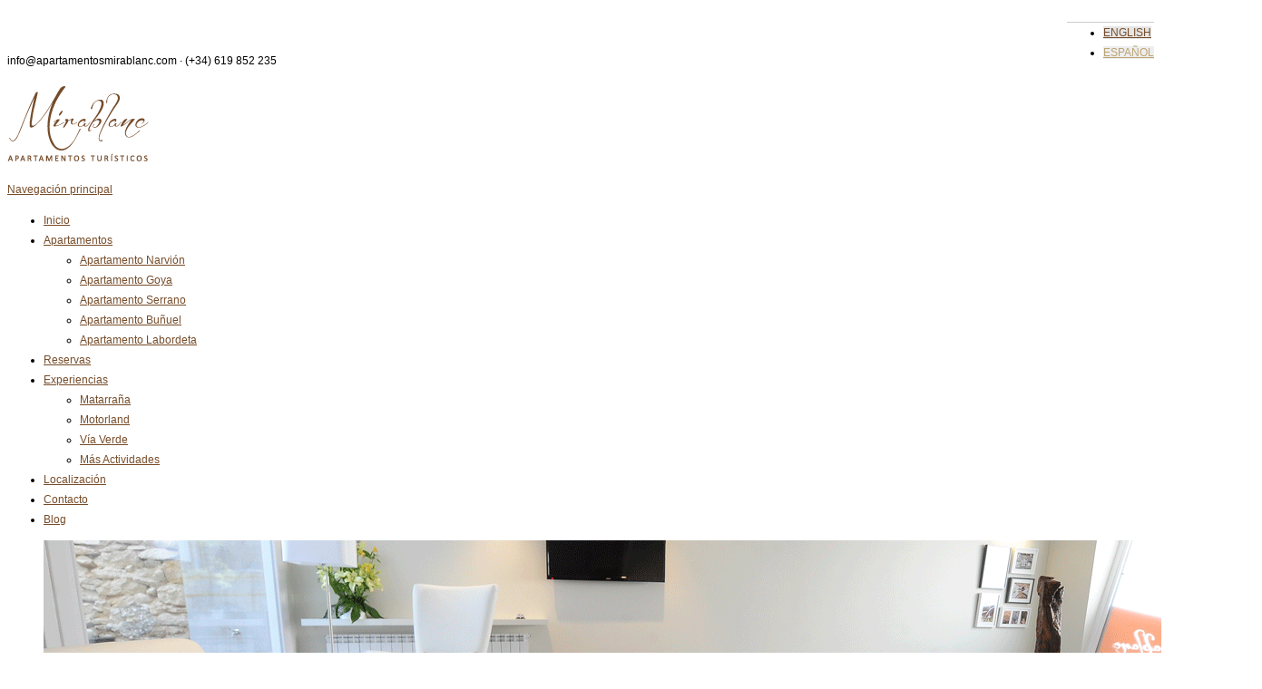

--- FILE ---
content_type: text/html; charset=UTF-8
request_url: https://www.apartamentosmirablanc.com/
body_size: 6480
content:
<!DOCTYPE html>
<html lang="es-ES">
<head>
    <meta charset="UTF-8">
    <meta http-equiv="Content-Type" content="text/html; charset=UTF-8" />
        <link rel="shortcut icon" href="http://www.apartamentosmirablanc.com/wp-content/uploads/2013/09/favicon.png" />
        <!-- Mobile Specific -->
    <meta name="viewport" content="width=device-width, initial-scale=1.0, maximum-scale=1.0, user-scalable=1" />
        <title>Apartamentos Mirablanc | Apartamentos Turísticos en la comarca del Matarraña</title>

<link rel="stylesheet" href="https://www.apartamentosmirablanc.com/wp-content/plugins/sitepress-multilingual-cms/res/css/language-selector.css?v=2.9.1" type="text/css" media="all" />
    <!-- Browser Specical Files -->
    <!--[if lt IE 9]><script src="http://css3-mediaqueries-js.googlecode.com/svn/trunk/css3-mediaqueries.js"></script><![endif]-->
    <!--[if lt IE 9]><script src="http://html5shim.googlecode.com/svn/trunk/html5.js"></script><![endif]-->  
    <link rel='stylesheet' id='front/estilos-css'  href='https://www.apartamentosmirablanc.com/wp-content/plugins/asesor-cookies-para-la-ley-en-espana/html/front/estilos.css?ver=3.5' type='text/css' media='all' />
<link rel='stylesheet' id='gce_styles-css'  href='http://www.apartamentosmirablanc.com/wp-content/plugins/google-calendar-events/css/gce-style.css?ver=3.5' type='text/css' media='all' />
<link rel='stylesheet' id='juiz_sps_styles-css'  href='https://www.apartamentosmirablanc.com/wp-content/plugins/juiz-social-post-sharer/css/juiz-social-post-sharer-1.min.css?ver=1.3.1' type='text/css' media='all' />
<link rel='stylesheet' id='responsive-lightbox-swipebox-front-css'  href='https://www.apartamentosmirablanc.com/wp-content/plugins/responsive-lightbox/assets/swipebox/source/swipebox.css?ver=3.5' type='text/css' media='all' />
<link rel='stylesheet' id='layerslider_css-css'  href='https://www.apartamentosmirablanc.com/wp-content/plugins/LayerSlider/css/layerslider.css?ver=4.6.0' type='text/css' media='all' />
<link rel='stylesheet' id='st_style-css'  href='https://www.apartamentosmirablanc.com/wp-content/themes/mirablanc/style.css?ver=3.5' type='text/css' media='all' />
<link rel='stylesheet' id='flexslider-css'  href='https://www.apartamentosmirablanc.com/wp-content/themes/mirablanc/assets/css/flexslider.css?ver=3.5' type='text/css' media='all' />
<link rel='stylesheet' id='font-awesome-css'  href='https://www.apartamentosmirablanc.com/wp-content/themes/mirablanc/assets/css/font-awesome.min.css?ver=3.5' type='text/css' media='all' />
<link rel='stylesheet' id='responsive-css'  href='https://www.apartamentosmirablanc.com/wp-content/themes/mirablanc/assets/css/responsive.css?ver=3.5' type='text/css' media='all' />
<link rel='stylesheet' id='prettyPhoto-css'  href='https://www.apartamentosmirablanc.com/wp-content/themes/mirablanc/assets/css/prettyPhoto.css?ver=3.5' type='text/css' media='all' />
<script type='text/javascript'>
/* <![CDATA[ */
var FS = {"animation":"fade","animationLoop":"false","slideshow":"false","slideshowSpeed":"7000","animationSpeed":"6000","pauseOnAction":"false","pauseOnHover":"false","controlNav":"true","randomize":"false","directionNav":"true","nextText":"<i class=\"icon-chevron-right\"><\/i>","prevText":"<i class=\"icon-chevron-left\"><\/i>"};
var ajaxurl = "https:\/\/www.apartamentosmirablanc.com\/wp-admin\/admin-ajax.php";
/* ]]> */
</script>
<script type='text/javascript' src='https://www.apartamentosmirablanc.com/wp-includes/js/jquery/jquery.js?ver=1.8.3'></script>
<script type='text/javascript' src='https://www.apartamentosmirablanc.com/wp-content/plugins/asesor-cookies-para-la-ley-en-espana/html/front/_jquery.kookie.js?ver=3.5'></script>
<script type='text/javascript' src='https://www.apartamentosmirablanc.com/wp-content/plugins/asesor-cookies-para-la-ley-en-espana/html/front/lib.js?ver=3.5'></script>
<script type='text/javascript'>
/* <![CDATA[ */
var cdp_cookies_info = {"url_plugin":"https:\/\/www.apartamentosmirablanc.com\/wp-content\/plugins\/asesor-cookies-para-la-ley-en-espana\/plugin.php","url_admin_ajax":"https:\/\/www.apartamentosmirablanc.com\/wp-admin\/admin-ajax.php","comportamiento":"navegar"};
/* ]]> */
</script>
<script type='text/javascript' src='https://www.apartamentosmirablanc.com/wp-content/plugins/asesor-cookies-para-la-ley-en-espana/html/front/principal.js?ver=3.5'></script>
<script type='text/javascript' src='https://www.apartamentosmirablanc.com/wp-content/plugins/responsive-lightbox/assets/swipebox/source/jquery.swipebox.min.js?ver=3.5'></script>
<script type='text/javascript'>
/* <![CDATA[ */
var rlArgs = {"script":"swipebox","selector":"lightbox","activeGalleries":"1","animation":"1","hideBars":"1","hideBarsDelay":"5000","videoMaxWidth":"1080"};
/* ]]> */
</script>
<script type='text/javascript' src='https://www.apartamentosmirablanc.com/wp-content/plugins/responsive-lightbox/js/front.js?ver=3.5'></script>
<script type='text/javascript' src='https://www.apartamentosmirablanc.com/wp-content/plugins/LayerSlider/js/layerslider.kreaturamedia.jquery.js?ver=4.6.0'></script>
<script type='text/javascript' src='https://www.apartamentosmirablanc.com/wp-content/plugins/LayerSlider/js/jquery-easing-1.3.js?ver=1.3.0'></script>
<script type='text/javascript' src='https://www.apartamentosmirablanc.com/wp-content/plugins/LayerSlider/js/jquerytransit.js?ver=0.9.9'></script>
<script type='text/javascript' src='https://www.apartamentosmirablanc.com/wp-content/plugins/LayerSlider/js/layerslider.transitions.js?ver=4.6.0'></script>
<script type='text/javascript' src='https://www.apartamentosmirablanc.com/wp-includes/js/comment-reply.min.js?ver=3.5'></script>
<link rel="EditURI" type="application/rsd+xml" title="RSD" href="https://www.apartamentosmirablanc.com/xmlrpc.php?rsd" />
<link rel="wlwmanifest" type="application/wlwmanifest+xml" href="https://www.apartamentosmirablanc.com/wp-includes/wlwmanifest.xml" /> 
<link rel='canonical' href='https://www.apartamentosmirablanc.com/' />
<script type="text/javascript">var icl_lang = 'es';var icl_home = 'http://www.apartamentosmirablanc.com/';</script>
<script type="text/javascript" src="https://www.apartamentosmirablanc.com/wp-content/plugins/sitepress-multilingual-cms/res/js/sitepress.js"></script>
<meta name="generator" content="WPML ver:2.9.1 stt:2,1;0" />
<link rel="alternate" hreflang="en" href="http://www.apartamentosmirablanc.com/en/" />

<style type="text/css">#lang_sel_list a.lang_sel_sel, #lang_sel_list a.lang_sel_sel:visited{color:#bca474;}#lang_sel_list a:hover, #lang_sel_list a.lang_sel_sel:hover{color:#000000;}#lang_sel_list a.lang_sel_sel, #lang_sel_list a.lang_sel_sel:visited{background-color:#eeeeee;}#lang_sel_list a.lang_sel_sel:hover{background-color:#eeeeee;}#lang_sel_list ul a.lang_sel_other, #lang_sel_list ul a.lang_sel_other:visited{color:#764c29;}#lang_sel_list ul a.lang_sel_other:hover{color:#000000;}#lang_sel_list ul a.lang_sel_other, #lang_sel li ul a:link, #lang_sel_list ul a.lang_sel_other:visited{background-color:#e5e5e5;}#lang_sel_list ul a.lang_sel_other:hover{background-color:#eeeeee;}#lang_sel_list a, #lang_sel_list a:visited{border-color:#cdcdcd;} #lang_sel_list  ul{border-top:1px solid #cdcdcd;}</style>

<style type="text/css">#lang_sel_list {
    text-transform:uppercase;
    position:relative;
    float:right;
}
</style><style type="text/css" media="screen">.social-circles { overflow: hidden; } .social-circles .alignleft, .social-circles .alignright { margin: 0; padding: 0; } .social-circles ul li { background: none !important; border: none !important; float: left; list-style-type: none !important; margin: 0 5px 10px !important; padding: 0 !important; } .social-circles ul li a, .social-circles ul li a:hover { -moz-border-radius: 50%; -moz-transition: all 0.2s ease-in-out; -webkit-border-radius: 50%; -webkit-transition: all 0.2s ease-in-out; background: #bca474 url(https://www.apartamentosmirablanc.com/wp-content/plugins/social-circles/images/social-circles-oswald.png) no-repeat; border-radius: 50%; display: block; height: 64px; overflow: hidden; text-indent: -999px; transition: all 0.2s ease-in-out; width: 64px; }  .social-circles ul li a:hover { background-color: #764c29; }.social-circles ul li.social-circles-facebook a, .social-circles ul li.social-circles-facebook a:hover { background-position: -128px 0; }.social-circles ul li.social-circles-instagram a, .social-circles ul li.social-circles-instagram a:hover { background-position: -320px 0; }.social-circles ul li.social-circles-twitter a, .social-circles ul li.social-circles-twitter a:hover { background-position: -256px -64px; }</style>
<style type="text/css">#lang_sel_footer a, #lang_sel_footer a.lang_sel_sel, #lang_sel_footer a.lang_sel_sel:visited{color:#764c29;}#lang_sel_footer a:hover, #lang_sel_footer a.lang_sel_sel:hover{color:#000000;}#lang_sel_footer a.lang_sel_sel, #lang_sel_footer a.lang_sel_sel:visited{background-color:#eeeeee;}#lang_sel_footer a.lang_sel_sel:hover{background-color:#eeeeee;}#lang_sel_footer ul a, #lang_sel_footer ul a:visited{color:#bca474;}#lang_sel_footer ul a:hover{color:#000000;}#lang_sel_footer ul a, #lang_sel_footer ul a:visited{background-color:#e5e5e5;}#lang_sel_footer ul a:hover{background-color:#eeeeee;}#lang_sel_footer{border-color:#cdcdcd;}#lang_sel_footer{background-color:#e5e5e5;}</style>
<!--[if IE 8]><link href="https://www.apartamentosmirablanc.com/wp-content/themes/mirablanc/assets/css/ie8.css" rel="stylesheet" type="text/css" /><![endif]-->
<link href="https://www.apartamentosmirablanc.com/wp-content/themes/mirablanc/custom.css" rel="stylesheet" type="text/css" />

<style type="text/css">

body{ 
    font-family: 'Arial'; 
        font-style: normal;
            font-style: normal;
            font-weight: normal;
            font-size: 12px;
            line-height: 22px;
            
}
</style>
<link href='http://fonts.googleapis.com/css?family=Roboto:100,100italic,300,300italic,regular,italic,500,500italic,700,700italic,900,900italic&subset=latin,greek-ext,vietnamese,latin-ext,greek,cyrillic,cyrillic-ext' rel='stylesheet' type='text/css'>

<style type="text/css">

h1,h2,h3,h4,h5,h6, .subscribe_section label, .widget_calendar  caption{ 
    font-family: 'Roboto'; 
                            
}
</style>
    
<style type="text/css">
/* CSS Skin */
a,.primary-nav ul li.current-menu-item a,.top-bar-right a:hover,.primary-nav ul li a:hover,.cpt-filters li a:hover,.cpt-filters li a.selected,
.blog-title a:hover,.sidebar .widget_nav_menu ul li a:hover,
.sidebar .widget_nav_menu ul li.current-menu-item a,.st-recent-posts ul li a:hover,.st-recent-posts .recent-date,.footer-social li a:hover,
.tab-title li.current,  .cpt-detail .cpt-title
{	
    color:#764c29;
    -o-transition:.5s;
    -ms-transition:.5s;
    -moz-transition:.5s;
    -webkit-transition:.5s;

}

input[type="reset"], input[type="submit"], input[type="button"], button,.footer-social li a:hover,.btn_default,.acc-title-active,.toggle_current,
.st-pagination li a:hover,.ui-datepicker-calendar .ui-state-hover,.ui-datepicker-calendar .ui-state-active,.go-detail,.go-gallery,
.color ,  .st-pagination li a.page-current,   .st-pagination  li .page-numbers.current , table#wp-calendar thead > tr > th,  table#wp-calendar td#today,
.woocommerce a.button, .woocommerce button.button, .woocommerce input.button, .woocommerce #respond input#submit, .woocommerce #content input.button, .woocommerce-page a.button, .woocommerce-page button.button, .woocommerce-page input.button,
 .woocommerce-page #respond input#submit, .woocommerce-page #content input.button, .bg_color:hover
  {	
        background-color: #764c29; 
        -o-transition:.5s;
        -ms-transition:.5s;
        -moz-transition:.5s;
        -webkit-transition:.5s;
   }
  
  
.flickr_badge_image img:hover, .footer-sidebar .flickr_badge_image img:hover  { border-color:  #764c29;}
h1{ font-size: 24px;} 
h2{ font-size: 20px;} 
h3{ font-size: 16px;} 
h4{ font-size: 18px;} 
h5{ font-size: 12px;} 
h6{ font-size: 12px;} 
</style>
<style type="text/css">body {background:  #ffffff url(http://localhost/hotec/wp-content/uploads/2013/04/logo-06-150x150.jpg)  top left  repeat-y  fixed ; }</style>
<!--  ST CSS EDITOR -->
 <style type="text/css">
.widget_twitter li {
  margin-bottom:12px;
}
</style>
<script>
  (function(i,s,o,g,r,a,m){i['GoogleAnalyticsObject']=r;i[r]=i[r]||function(){
  (i[r].q=i[r].q||[]).push(arguments)},i[r].l=1*new Date();a=s.createElement(o),
  m=s.getElementsByTagName(o)[0];a.async=1;a.src=g;m.parentNode.insertBefore(a,m)
  })(window,document,'script','//www.google-analytics.com/analytics.js','ga');

  ga('create', 'UA-44259807-1', 'apartamentosmirablanc.com');
  ga('send', 'pageview');

</script></head>

<body class="home page page-id-32 page-template-default" >

   <div class="body-outer-wrapper">
    <div class="body-wrapper full-width-mode">
        
        <header id="header" class="header-container-wrapper">

            <div class="top-bar-outer-wrapper">
                <div class="top-bar-wrapper container">
                    <div class="row">
                        <div class="top-bar-left left">
                             <a href="#" id="top-nav-mobile-a" class="top-nav-close">
                                <span></span>
                            </a>
                            <nav id="top-nav-mobile"></nav>
                            
                            <nav id="top-nav-id" class="top-nav slideMenu">
                                <ul>
                                                                </ul>
                            </nav>
                        </div>
                        <div class="top-bar-right right">
                          <div id="icl_lang_sel_widget" class="widget-container icl_languages_selector">        
<div id="lang_sel_list" class="lang_sel_list_horizontal">           
            <ul>
                                <li class="icl-en">          
                    <a href="http://www.apartamentosmirablanc.com/en/" class="lang_sel_other">
                                        English                    </a>
                </li>
                                <li class="icl-es">          
                    <a href="http://www.apartamentosmirablanc.com/" class="lang_sel_sel">
                                        Español                    </a>
                </li>
                            </ul>
</div>
</div><div id="text-4" class="widget-container widget_text">			<div class="textwidget"><p><br><br />
info@apartamentosmirablanc.com · (+34) 619 852 235</p>
</div>
		</div>                        </div>
                        <div class="clear"></div>
                    </div>
                </div><!-- END .top-bar-wrapper -->
            </div> <!-- END .top-bar-outer-wrapper -->
            <div class="header-outer-wrapper">
                <div class="header-wrapper container">
                    <div class="row">
                        <div class="twelve columns b0">
                            <div class="header-left left">
                                <div class="logo-wrapper">
                                    <h1><a href="https://www.apartamentosmirablanc.com">
                                                                        <img src="http://www.apartamentosmirablanc.com/wp-content/uploads/2013/09/logo_mirablanc.png" alt="Apartamentos Mirablanc"/></a>
                                                                        </h1>
                                </div>
                            </div>
                            <div class="header-right right">
                                <a href="#" id="primary-nav-mobile-a" class="primary-nav-close">
                                    <span></span>
                                    Navegación principal                                </a>
                                <nav id="primary-nav-mobile"></nav>
                            
                                                                 <nav id="primary-nav-id" class="primary-nav slideMenu">
                                    <ul>
                                     <li id="menu-item-58" class="menu-item menu-item-type-post_type menu-item-object-page current-menu-item page_item page-item-32 current_page_item menu-item-58"><a href="https://www.apartamentosmirablanc.com/">Inicio</a></li>
<li id="menu-item-1766" class="menu-item menu-item-type-post_type menu-item-object-page menu-item-1766"><a href="https://www.apartamentosmirablanc.com/apartamentos/">Apartamentos</a>
<ul class="sub-menu">
	<li id="menu-item-1770" class="menu-item menu-item-type-post_type menu-item-object-page menu-item-1770"><a href="https://www.apartamentosmirablanc.com/apartamentos/apartamento-narvion/">Apartamento Narvión</a></li>
	<li id="menu-item-1768" class="menu-item menu-item-type-post_type menu-item-object-page menu-item-1768"><a href="https://www.apartamentosmirablanc.com/apartamentos/apartamento-goya/">Apartamento Goya</a></li>
	<li id="menu-item-1771" class="menu-item menu-item-type-post_type menu-item-object-page menu-item-1771"><a href="https://www.apartamentosmirablanc.com/apartamentos/apartamento-serrano/">Apartamento Serrano</a></li>
	<li id="menu-item-1767" class="menu-item menu-item-type-post_type menu-item-object-page menu-item-1767"><a href="https://www.apartamentosmirablanc.com/apartamentos/apartamento-bunuel/">Apartamento Buñuel</a></li>
	<li id="menu-item-1769" class="menu-item menu-item-type-post_type menu-item-object-page menu-item-1769"><a href="https://www.apartamentosmirablanc.com/apartamentos/apartamento-labordeta/">Apartamento Labordeta</a></li>
</ul>
</li>
<li id="menu-item-57" class="menu-item menu-item-type-post_type menu-item-object-page menu-item-57"><a href="https://www.apartamentosmirablanc.com/reservas/">Reservas</a></li>
<li id="menu-item-123" class="menu-item menu-item-type-post_type menu-item-object-page menu-item-123"><a href="https://www.apartamentosmirablanc.com/experiencias/">Experiencias</a>
<ul class="sub-menu">
	<li id="menu-item-120" class="menu-item menu-item-type-post_type menu-item-object-page menu-item-120"><a href="https://www.apartamentosmirablanc.com/experiencias/matarrana/">Matarraña</a></li>
	<li id="menu-item-122" class="menu-item menu-item-type-post_type menu-item-object-page menu-item-122"><a href="https://www.apartamentosmirablanc.com/experiencias/motorland/">Motorland</a></li>
	<li id="menu-item-121" class="menu-item menu-item-type-post_type menu-item-object-page menu-item-121"><a href="https://www.apartamentosmirablanc.com/experiencias/via-verde/">Vía Verde</a></li>
	<li id="menu-item-119" class="menu-item menu-item-type-post_type menu-item-object-page menu-item-119"><a href="https://www.apartamentosmirablanc.com/experiencias/mas-actividades/">Más Actividades</a></li>
</ul>
</li>
<li id="menu-item-118" class="menu-item menu-item-type-post_type menu-item-object-page menu-item-118"><a href="https://www.apartamentosmirablanc.com/localizacion/">Localización</a></li>
<li id="menu-item-117" class="menu-item menu-item-type-post_type menu-item-object-page menu-item-117"><a href="https://www.apartamentosmirablanc.com/contacto/">Contacto</a></li>
<li id="menu-item-342" class="menu-item menu-item-type-post_type menu-item-object-page menu-item-342"><a href="https://www.apartamentosmirablanc.com/blog/">Blog</a></li>
                                       </ul>
                                </nav>
                                <div class="clear"></div>
                            </div>
                            <div class="clear"></div>
                        </div>
                        <div class="clear"></div>
                    </div>
                </div><!-- END .header-wrapper -->
            </div><!-- END .header-outer-wrapper -->
        </header> <!-- END .header-container-wrapper --> <div class="slider-outer-wrapper slider-no-boxed">  <div class="main_slider"><div class="slider-no-boxed top-page-flexslider"> 
    <div id="slider-6970da62750af" class=" flexslider ">
        <ul class="slides">
            <li> <img src="http://www.apartamentosmirablanc.com/wp-content/uploads/2013/09/principal-apartamentos-mirablanc.png" alt="" />
                        <div class="flex-caption-wrapper">
                         <div class="top-flex-caption">
                            <div class="flex-caption-text">
                                    <h1>Apartamentos en el Matarraña</h1>
                                   <p>Disfrute del encanto</p>
                                </div>
                          </div>
                        </div> </li><li> <img src="http://www.apartamentosmirablanc.com/wp-content/uploads/2013/09/principal2-apartamentos-mirablanc.png" alt="" />
                        <div class="flex-caption-wrapper">
                         <div class="top-flex-caption">
                            <div class="flex-caption-text">
                                    <h1>Alojamiento Rural en el Matarraña</h1>
                                   <p>Apartamentos acogedores</p>
                                </div>
                          </div>
                        </div> </li><li> <img src="http://www.apartamentosmirablanc.com/wp-content/uploads/2013/09/slider-mirablanc-3.png" alt="" />
                        <div class="flex-caption-wrapper">
                         <div class="top-flex-caption">
                            <div class="flex-caption-text">
                                    <h1>Apartamentos Turísticos Mirablanc</h1>
                                   <p>Conózcanos</p>
                                </div>
                          </div>
                        </div> </li>        </ul>
    </div><!-- inside-post-slider -->
</div> </div>  <div class="shadow-box"></div> </div>

<div class="main-outer-wrapper has-slider">
   <div class="main-wrapper container">
   
        <div class="row row-wrapper">
            <div class="page-outer-wrapper">

                <div class="page-wrapper twelve columns left-sidebar b0">
                                     <div class="row">
                    
                            <div class="content-wrapper twelve columns b0">
                              <div class="content clearfix">
<div class="post-32 page type-page status-publish hentry text-content">
    <div class="row r-index-1">
	<div class="nine columns"><div class="text-wrapper builder-item-wrapper builder-editor"><span class="img  left"></span><p style="text-align: justify;">Apartamentos Mirablanc, inaugurados en Septiembre de 2013, nacieron en el seno de una casa familiar en Valjunquera, comarca del Matarraña, mediante la rehabilitación del edificio. Decorados con un estilo actual y acogedor, respetando algunos detalles rústicos rescatados de la casa original, que los hace especiales y diferentes.</p><div class="clear"></div></div></div>
	<div class="three columns"><div class="text-wrapper builder-item-wrapper builder-editor"><span class="img  left"></span><p style="text-align: center;"><a class="btn large color"  href="http://www.apartamentosmirablanc.com/reservas/">Reservar Ahora</a></p><div class="clear"></div></div></div><div class="clear"></div>
</div>
<div class="row r-index-2">
	<div class="four columns"><div class="banner-item">
        <div class="banner-details">
            <h3 class="banner-title">Modernos Apartamentos</h3>            <a class="banner-more" href="http://www.apartamentosmirablanc.com/apartamentos/">Descubrir Más</a>
        </div>
         <img alt="" src="http://www.apartamentosmirablanc.com/wp-content/uploads/2013/09/banner-home-apartamentos.png" class="banner-image">
    </div></div>
	<div class="four columns"><div class="banner-item">
        <div class="banner-details">
            <h3 class="banner-title">Apartamento Adaptado Narvión</h3>            <a class="banner-more" href="http://www.apartamentosmirablanc.com/apartamentos/apartamento-narvion/">Descubrir Más</a>
        </div>
         <img alt="" src="http://www.apartamentosmirablanc.com/wp-content/uploads/2013/09/banner-home-narvion.png" class="banner-image">
    </div></div>
	<div class="four columns"><div class="banner-item">
        <div class="banner-details">
            <h3 class="banner-title">Descubra la comarca del Matarraña</h3>            <a class="banner-more" href="http://www.apartamentosmirablanc.com/experiencias/matarrana/">Descubrir más</a>
        </div>
         <img alt="" src="http://www.apartamentosmirablanc.com/wp-content/uploads/2013/09/matarraña-mirablanc-banner.png" class="banner-image">
    </div></div><div class="clear"></div>
</div>
<div class="row r-index-3">
	<div class="four columns"><div class="banner-item">
        <div class="banner-details">
            <h3 class="banner-title">¿Cómo llegar?</h3>            <a class="banner-more" href="http://www.apartamentosmirablanc.com/localizacion/">Descubrir más</a>
        </div>
         <img alt="" src="http://www.apartamentosmirablanc.com/wp-content/uploads/2013/09/banner-home-llegar.png" class="banner-image">
    </div></div>
	<div class="four columns"><div class="banner-item">
        <div class="banner-details">
            <h3 class="banner-title">A 20 km. de Motorland Aragón</h3>            <a class="banner-more" href="http://www.apartamentosmirablanc.com/experiencias/motorland/">Descubrir Más</a>
        </div>
         <img alt="" src="http://www.apartamentosmirablanc.com/wp-content/uploads/2013/09/motorland-mirablanc-banner.png" class="banner-image">
    </div></div>
	<div class="four columns"><div class="banner-item">
        <div class="banner-details">
            <h3 class="banner-title">Visite Nuestro Blog</h3>            <a class="banner-more" href="http://www.apartamentosmirablanc.com/blog/">Descubrir más</a>
        </div>
         <img alt="" src="http://www.apartamentosmirablanc.com/wp-content/uploads/2013/09/blog-mirablanc-banner.png" class="banner-image">
    </div></div><div class="clear"></div>
</div>    </div>
</div>                             </div>
                    

                         <div class="clear"></div>
                    </div>
              
                     
             </div><!-- END .page-wrapper -->
         <div class="clear"></div>
       
       </div><!-- page-outer-wrapper -->
    </div><!-- END .row-wrapper -->
    
    
    <div class="clear"></div>
    </div><!-- main-wrapper  -->
    
     </div><!-- END .main-outer-wrapper  -->

    <footer id="footer" class="footer-outer-wrapper">
            <div class="footer-wrapper container">
                               <div class="footer-columns row footer-sidebar">
                    <div class="three columns">
                        <div id="text_icl-3" class="widget-container widget_text_icl"><h3 class="widgettitle footer-widgettitle">DATOS DE CONTACTO</h3>        <div class="textwidget"><div class="footer-contact">
Apartamentos Turísticos Mirablanc</p>
<ul>
<li class="f-map">
C/ Collado, 35<br />
44595 Valjunquera<br />
Teruel, España
</li>
<li class="f-phone">
Teléfono:<br />
<span>(+34) 619 852 235</span>
</li>
<li class="f-mail">
<a href="#">info@apartamentosmirablanc.com</a>
</li>
</ul>
</div>
</div>
</div>                    </div>
                     <div class="three columns">
                         <div id="text_icl-4" class="widget-container widget_text_icl"><h3 class="widgettitle footer-widgettitle">APARTAMENTOS</h3>        <div class="textwidget"><a title="Apartamento Narvión" href="http://www.apartamentosmirablanc.com/apartamentos/apartamento-narvion/">Apartamento Pilar Narvión</a>

<hr />

<a title="Apartamento Goya" href="http://www.apartamentosmirablanc.com/apartamentos/apartamento-goya/">Apartamento Francisco de Goya</a>

<hr />

<a title="Apartamento Serrano" href="http://www.apartamentosmirablanc.com/apartamentos/apartamento-serrano/">Apartamento Pablo Serrano</a>

<hr />

<a title="Apartamento Buñuel" href="http://www.apartamentosmirablanc.com/apartamentos/apartamento-bunuel/">Apartamento Luis Buñuel</a>

<hr />

<a title="Apartamento Labordeta" href="http://www.apartamentosmirablanc.com/apartamentos/apartamento-labordeta/">Apartamento Labordeta</a></div>
</div>                    </div>
                     <div class="three columns">
                         <div id="social-circles-2" class="widget-container social-circles"><h3 class="widgettitle footer-widgettitle">SÍGUENOS</h3><ul class="alignleft"><li class="social-circles-facebook"><a href="https://es-la.facebook.com/pages/Apartamentos-Mirablanc/379513692150182" target="_blank">Facebook</a></li><li class="social-circles-instagram"><a href="https://www.instagram.com/at_mirablanc/" target="_blank">Instragram</a></li><li class="social-circles-twitter"><a href="https://twitter.com/ApartMirablanc" target="_blank">Twitter</a></li></ul></div>                    </div>
                     <div class="three columns">
                                            </div>
                    <div class="clear"></div>
                </div>
                                
                <div class="footer-copyright-wrapper row">
                    <div class="twelve columns">
                        <div class="footer-copyright">
                            <div class="copy-left left">
                                Apartamentos Turísticos Mirablanc © 2013<a title="Información Legal" href="http://www.apartamentosmirablanc.com/informacion-legal/"> Información Legal del Sitio</a> 
<br>
Web creada por <a title="Sintexia" href="http://www.sintexia.com"> SINTEXIA </a> 


                            </div>
                            <div class="copy-social right">
                                <ul class="footer-social">
                                                                       <li class="stay_connected">Síganos</li>
                                    <li class="social-twitter"><a target="_blank" href="https://twitter.com/ApartMirablanc">Twitter</a></li><li class="social-facebook"><a target="_blank" href="https://es-la.facebook.com/pages/Apartamentos-Mirablanc/379513692150182?ref=stream&amp;hc_location=timeline">Facebook</a></li>                                    
                                </ul>
                            </div>
                            <div class="clear"></div>
                        </div>
                    </div>
                    <div class="clear"></div>
                </div>
            </div> <!-- END .footer-wrapper -->
            
        </footer> <!-- END .footer-outer-wrapper -->


    </div><!-- END .body-wrapper -->
</div><!-- END .body-outer-wrapper -->
<div id="sttotop" class="bg_color"><i class="icon-angle-up"></i></div>
                <div id="lang_sel_footer">
                    <ul>
                        <li><a rel="alternate" hreflang="en" href="http://www.apartamentosmirablanc.com/en/">English</a></li>
                        <li><a rel="alternate" hreflang="es" href="http://www.apartamentosmirablanc.com/" class="lang_sel_sel">Español</a></li>
                    </ul>
                </div><script type='text/javascript' src='http://www.apartamentosmirablanc.com/wp-content/plugins/google-calendar-events/js/jquery-qtip.js'></script>
<script type='text/javascript'>
/* <![CDATA[ */
var GoogleCalendarEvents = {"ajaxurl":"https:\/\/www.apartamentosmirablanc.com\/wp-admin\/admin-ajax.php","loading":"Cargando..."};
/* ]]> */
</script>
<script type='text/javascript' src='http://www.apartamentosmirablanc.com/wp-content/plugins/google-calendar-events/js/gce-script.js'></script>
<script type='text/javascript' src='https://www.apartamentosmirablanc.com/wp-content/themes/mirablanc/assets/js/jquery.ba-bbq.min.js?ver=3.5'></script>
<script type='text/javascript' src='https://www.apartamentosmirablanc.com/wp-content/themes/mirablanc/assets/js/jquery.fitvids.js?ver=3.5'></script>
<script type='text/javascript' src='https://www.apartamentosmirablanc.com/wp-content/themes/mirablanc/assets/js/jquery.prettyPhoto.js?ver=3.5'></script>
<script type='text/javascript' src='https://www.apartamentosmirablanc.com/wp-content/themes/mirablanc/assets/js/jquery.easing-1.3.js?ver=1.3'></script>
<script type='text/javascript' src='https://www.apartamentosmirablanc.com/wp-content/themes/mirablanc/assets/js/jquery.carouFredSel.js?ver=1.6'></script>
<script type='text/javascript' src='https://www.apartamentosmirablanc.com/wp-content/themes/mirablanc/assets/js/jquery.isotope.min.js?ver=3.5'></script>
<script type='text/javascript' src='https://www.apartamentosmirablanc.com/wp-content/themes/mirablanc/assets/js/jquery.flexslider.js?ver=3.5'></script>
<script type='text/javascript' src='https://www.apartamentosmirablanc.com/wp-content/themes/mirablanc/assets/js/jquery-ui.datepicker.js?ver=3.5'></script>
<script type='text/javascript' src='https://www.apartamentosmirablanc.com/wp-content/themes/mirablanc/assets/js/twitter.js?ver=3.5'></script>
<script type='text/javascript' src='https://www.apartamentosmirablanc.com/wp-content/themes/mirablanc/assets/js/ddsmoothmenu.js?ver=3.5'></script>
<script type='text/javascript' src='https://www.apartamentosmirablanc.com/wp-content/themes/mirablanc/assets/js/shortcodes.js?ver=3.5'></script>
<script type='text/javascript' src='https://www.apartamentosmirablanc.com/wp-content/themes/mirablanc/assets/js/custom.js?ver=3.5'></script>
	
</body>
</html>

--- FILE ---
content_type: text/plain
request_url: https://www.google-analytics.com/j/collect?v=1&_v=j102&a=799748703&t=pageview&_s=1&dl=https%3A%2F%2Fwww.apartamentosmirablanc.com%2F&ul=en-us%40posix&dt=Apartamentos%20Mirablanc%20%7C%20Apartamentos%20Tur%C3%ADsticos%20en%20la%20comarca%20del%20Matarra%C3%B1a&sr=1280x720&vp=1280x720&_u=IEBAAAABAAAAACAAI~&jid=1639898145&gjid=1166212375&cid=1388661316.1769003619&tid=UA-44259807-1&_gid=1387389041.1769003619&_r=1&_slc=1&z=1511497438
body_size: -454
content:
2,cG-ZP9KQLM7Y5